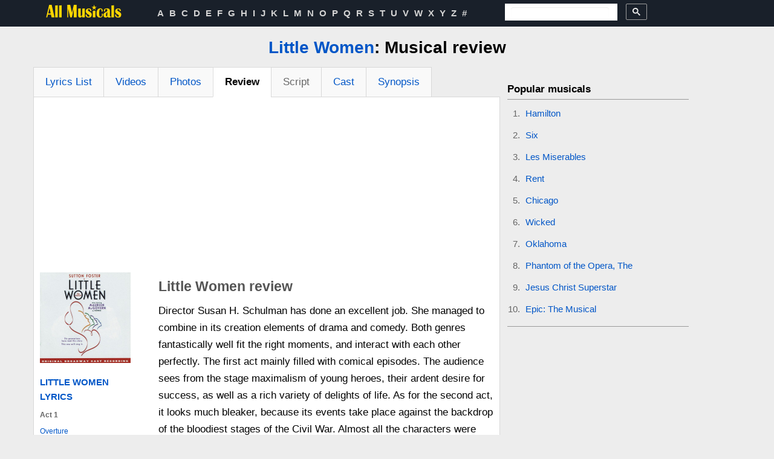

--- FILE ---
content_type: text/html; charset=utf-8
request_url: https://www.google.com/recaptcha/api2/aframe
body_size: 114
content:
<!DOCTYPE HTML><html><head><meta http-equiv="content-type" content="text/html; charset=UTF-8"></head><body><script nonce="w5Xj8OCvOaS4u4yB5u-opg">/** Anti-fraud and anti-abuse applications only. See google.com/recaptcha */ try{var clients={'sodar':'https://pagead2.googlesyndication.com/pagead/sodar?'};window.addEventListener("message",function(a){try{if(a.source===window.parent){var b=JSON.parse(a.data);var c=clients[b['id']];if(c){var d=document.createElement('img');d.src=c+b['params']+'&rc='+(localStorage.getItem("rc::a")?sessionStorage.getItem("rc::b"):"");window.document.body.appendChild(d);sessionStorage.setItem("rc::e",parseInt(sessionStorage.getItem("rc::e")||0)+1);localStorage.setItem("rc::h",'1769208331596');}}}catch(b){}});window.parent.postMessage("_grecaptcha_ready", "*");}catch(b){}</script></body></html>